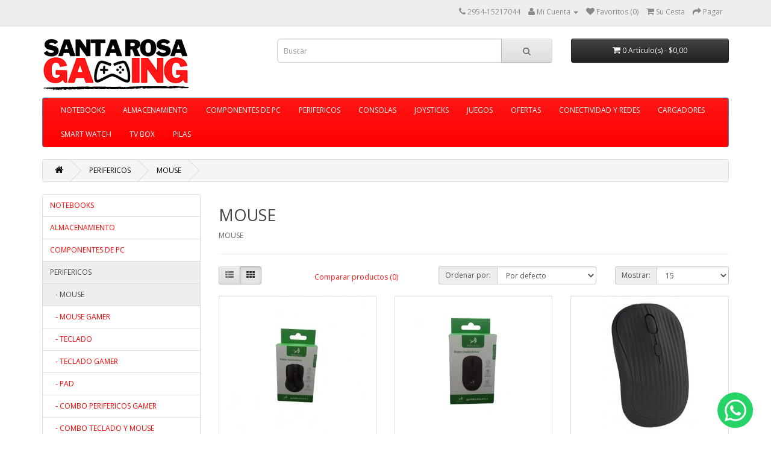

--- FILE ---
content_type: text/html; charset=utf-8
request_url: https://www.santarosagaming.com.ar/index.php?route=product/category&path=25_26
body_size: 4656
content:
<!DOCTYPE html>
<!--[if IE]><![endif]-->
<!--[if IE 8 ]><html dir="ltr" lang="es" class="ie8"><![endif]-->
<!--[if IE 9 ]><html dir="ltr" lang="es" class="ie9"><![endif]-->
<!--[if (gt IE 9)|!(IE)]><!-->
<html dir="ltr" lang="es">
<!--<![endif]-->
<head>
<meta charset="UTF-8" />
<meta name="viewport" content="width=device-width, initial-scale=1">
<meta http-equiv="X-UA-Compatible" content="IE=edge">
<title>MOUSE</title>
<base href="https://www.santarosagaming.com.ar/" />
<meta name="description" content="MOUSE" />
<meta name="keywords" content= "MOUSE" />
<script src="catalog/view/javascript/jquery/jquery-2.1.1.min.js" type="text/javascript"></script>
<link href="catalog/view/javascript/bootstrap/css/bootstrap.min.css" rel="stylesheet" media="screen" />
<script src="catalog/view/javascript/bootstrap/js/bootstrap.min.js" type="text/javascript"></script>
<link href="catalog/view/javascript/font-awesome/css/font-awesome.min.css" rel="stylesheet" type="text/css" />
<link href="//fonts.googleapis.com/css?family=Open+Sans:400,400i,300,700" rel="stylesheet" type="text/css" />
<link href="catalog/view/theme/default/stylesheet/stylesheet.css" rel="stylesheet">
<link href="catalog/view/javascript/jquery/owl-carousel/owl.carousel.css" type="text/css" rel="stylesheet" media="screen" />
<link href="catalog/view/javascript/jquery/owl-carousel/owl.transitions.css" type="text/css" rel="stylesheet" media="screen" />
<script src="catalog/view/javascript/common.js" type="text/javascript"></script>
<link href="https://www.santarosagaming.com.ar/index.php?route=product/category&amp;path=26" rel="canonical" />
<link href="https://www.santarosagaming.com.ar/image/catalog/joy bco c-sombra.png" rel="icon" />
<script src="catalog/view/javascript/jquery/owl-carousel/owl.carousel.min.js" type="text/javascript"></script>
<!-- Global site tag (gtag.js) - Google Analytics -->
<script async src="https://www.googletagmanager.com/gtag/js?id=UA-199887822-1"></script>
<script>
  window.dataLayer = window.dataLayer || [];
  function gtag(){dataLayer.push(arguments);}
  gtag('js', new Date());

  gtag('config', 'UA-199887822-1');
</script>
</head>
<body class="product-category-25_26">
<nav id="top">
  <div class="container">
            <div id="top-links" class="nav pull-right">
      <ul class="list-inline">
        <li><a href="https://www.santarosagaming.com.ar/index.php?route=information/contact"><i class="fa fa-phone"></i></a> <span class="hidden-xs hidden-sm hidden-md">2954-15217044</span></li>
        <li class="dropdown"><a href="https://www.santarosagaming.com.ar/index.php?route=account/account" title="Mi Cuenta" class="dropdown-toggle" data-toggle="dropdown"><i class="fa fa-user"></i> <span class="hidden-xs hidden-sm hidden-md">Mi Cuenta</span> <span class="caret"></span></a>
          <ul class="dropdown-menu dropdown-menu-right">
                        <li><a href="https://www.santarosagaming.com.ar/index.php?route=account/register">Registrarse</a></li>
            <li><a href="https://www.santarosagaming.com.ar/index.php?route=account/login">Acceder</a></li>
                      </ul>
        </li>
        <li><a href="https://www.santarosagaming.com.ar/index.php?route=account/wishlist" id="wishlist-total" title="Favoritos (0)"><i class="fa fa-heart"></i> <span class="hidden-xs hidden-sm hidden-md">Favoritos (0)</span></a></li>
        <li><a href="https://www.santarosagaming.com.ar/index.php?route=checkout/cart" title="Su Cesta"><i class="fa fa-shopping-cart"></i> <span class="hidden-xs hidden-sm hidden-md">Su Cesta</span></a></li>
        <li><a href="https://www.santarosagaming.com.ar/index.php?route=checkout/checkout" title="Pagar"><i class="fa fa-share"></i> <span class="hidden-xs hidden-sm hidden-md">Pagar</span></a></li>
      </ul>
    </div>
  </div>
</nav>
<header>
  <div class="container">
    <div class="row">
      <div class="col-sm-4">
        <div id="logo">
                    <a href="https://www.santarosagaming.com.ar/index.php?route=common/home"><img src="https://www.santarosagaming.com.ar/image/catalog/SRGJfinal.png" title="Santa Rosa Gaming" alt="Santa Rosa Gaming" class="img-responsive" /></a>
                  </div>
      </div>
      <div class="col-sm-5"><div id="search" class="input-group">
  <input type="text" name="search" value="" placeholder="Buscar" class="form-control input-lg" />
  <span class="input-group-btn">
    <button type="button" class="btn btn-default btn-lg"><i class="fa fa-search"></i></button>
  </span>
</div>      </div>
      <div class="col-sm-3"><div id="cart" class="btn-group btn-block">
  <button type="button" data-toggle="dropdown" data-loading-text="Cargando..." class="btn btn-inverse btn-block btn-lg dropdown-toggle"><i class="fa fa-shopping-cart"></i> <span id="cart-total">0 Art&iacute;culo(s) - $0,00</span></button>
  <ul class="dropdown-menu pull-right">
        <li>
      <p class="text-center">¡Su Cesta est&aacute; vac&iacute;a!</p>
    </li>
      </ul>
</div>
</div>
    </div>
  </div>
</header>
<div class="container">
  <nav id="menu" class="navbar">
    <div class="navbar-header"><span id="category" class="visible-xs">Menú</span>
      <button type="button" class="btn btn-navbar navbar-toggle" data-toggle="collapse" data-target=".navbar-ex1-collapse"><i class="fa fa-bars"></i></button>
    </div>
    <div class="collapse navbar-collapse navbar-ex1-collapse">
      <ul class="nav navbar-nav">
                        <li class="dropdown"><a href="https://www.santarosagaming.com.ar/index.php?route=product/category&amp;path=11" class="dropdown-toggle" data-toggle="dropdown">NOTEBOOKS</a>
          <div class="dropdown-menu">
            <div class="dropdown-inner">
                            <ul class="list-unstyled">
                                <li><a href="https://www.santarosagaming.com.ar/index.php?route=product/category&amp;path=11_12">NOTEBOOKS</a></li>
                              </ul>
                          </div>
            <a href="https://www.santarosagaming.com.ar/index.php?route=product/category&amp;path=11" class="see-all">Ver Todo NOTEBOOKS</a> </div>
        </li>
                                <li class="dropdown"><a href="https://www.santarosagaming.com.ar/index.php?route=product/category&amp;path=18" class="dropdown-toggle" data-toggle="dropdown">ALMACENAMIENTO</a>
          <div class="dropdown-menu">
            <div class="dropdown-inner">
                            <ul class="list-unstyled">
                                <li><a href="https://www.santarosagaming.com.ar/index.php?route=product/category&amp;path=18_20">DISCO SOLIDO SSD</a></li>
                                <li><a href="https://www.santarosagaming.com.ar/index.php?route=product/category&amp;path=18_21">DISCO SOLIDO SSD M.2</a></li>
                                <li><a href="https://www.santarosagaming.com.ar/index.php?route=product/category&amp;path=18_19">DISCO DURO MECANICO</a></li>
                                <li><a href="https://www.santarosagaming.com.ar/index.php?route=product/category&amp;path=18_22">PEN DRIVE</a></li>
                                <li><a href="https://www.santarosagaming.com.ar/index.php?route=product/category&amp;path=18_23">MEMORIAS FLASH</a></li>
                                <li><a href="https://www.santarosagaming.com.ar/index.php?route=product/category&amp;path=18_24">DISCOS EXTERNOS</a></li>
                                <li><a href="https://www.santarosagaming.com.ar/index.php?route=product/category&amp;path=18_60">CARRY DISK</a></li>
                              </ul>
                          </div>
            <a href="https://www.santarosagaming.com.ar/index.php?route=product/category&amp;path=18" class="see-all">Ver Todo ALMACENAMIENTO</a> </div>
        </li>
                                <li class="dropdown"><a href="https://www.santarosagaming.com.ar/index.php?route=product/category&amp;path=37" class="dropdown-toggle" data-toggle="dropdown">COMPONENTES DE PC</a>
          <div class="dropdown-menu">
            <div class="dropdown-inner">
                            <ul class="list-unstyled">
                                <li><a href="https://www.santarosagaming.com.ar/index.php?route=product/category&amp;path=37_46">MEMORIAS RAM</a></li>
                                <li><a href="https://www.santarosagaming.com.ar/index.php?route=product/category&amp;path=37_47">MOTHER BOARD</a></li>
                                <li><a href="https://www.santarosagaming.com.ar/index.php?route=product/category&amp;path=37_48">GABINETES</a></li>
                                <li><a href="https://www.santarosagaming.com.ar/index.php?route=product/category&amp;path=37_49">GABINETES GAMER</a></li>
                                <li><a href="https://www.santarosagaming.com.ar/index.php?route=product/category&amp;path=37_50">FUENTES</a></li>
                                <li><a href="https://www.santarosagaming.com.ar/index.php?route=product/category&amp;path=37_52">ESTABILIZADOR Y UPS</a></li>
                                <li><a href="https://www.santarosagaming.com.ar/index.php?route=product/category&amp;path=37_55">SOLUCIONES TERMICAS</a></li>
                              </ul>
                          </div>
            <a href="https://www.santarosagaming.com.ar/index.php?route=product/category&amp;path=37" class="see-all">Ver Todo COMPONENTES DE PC</a> </div>
        </li>
                                <li class="dropdown"><a href="https://www.santarosagaming.com.ar/index.php?route=product/category&amp;path=25" class="dropdown-toggle" data-toggle="dropdown">PERIFERICOS</a>
          <div class="dropdown-menu">
            <div class="dropdown-inner">
                            <ul class="list-unstyled">
                                <li><a href="https://www.santarosagaming.com.ar/index.php?route=product/category&amp;path=25_26">MOUSE</a></li>
                                <li><a href="https://www.santarosagaming.com.ar/index.php?route=product/category&amp;path=25_27">MOUSE GAMER</a></li>
                                <li><a href="https://www.santarosagaming.com.ar/index.php?route=product/category&amp;path=25_28">TECLADO</a></li>
                                <li><a href="https://www.santarosagaming.com.ar/index.php?route=product/category&amp;path=25_29">TECLADO GAMER</a></li>
                                <li><a href="https://www.santarosagaming.com.ar/index.php?route=product/category&amp;path=25_36">PAD</a></li>
                                <li><a href="https://www.santarosagaming.com.ar/index.php?route=product/category&amp;path=25_31">COMBO PERIFERICOS GAMER</a></li>
                                <li><a href="https://www.santarosagaming.com.ar/index.php?route=product/category&amp;path=25_30">COMBO TECLADO Y MOUSE</a></li>
                                <li><a href="https://www.santarosagaming.com.ar/index.php?route=product/category&amp;path=25_32">AURICULARES VINCHA</a></li>
                                <li><a href="https://www.santarosagaming.com.ar/index.php?route=product/category&amp;path=25_33">AURICULARES GAMER</a></li>
                                <li><a href="https://www.santarosagaming.com.ar/index.php?route=product/category&amp;path=25_43">AURICULARES INEAR</a></li>
                                <li><a href="https://www.santarosagaming.com.ar/index.php?route=product/category&amp;path=25_34">PARLANTES PC</a></li>
                                <li><a href="https://www.santarosagaming.com.ar/index.php?route=product/category&amp;path=25_61">MICROFONO</a></li>
                                <li><a href="https://www.santarosagaming.com.ar/index.php?route=product/category&amp;path=25_56">WEBCAM</a></li>
                              </ul>
                          </div>
            <a href="https://www.santarosagaming.com.ar/index.php?route=product/category&amp;path=25" class="see-all">Ver Todo PERIFERICOS</a> </div>
        </li>
                                <li><a href="https://www.santarosagaming.com.ar/index.php?route=product/category&amp;path=62">CONSOLAS</a></li>
                                <li><a href="https://www.santarosagaming.com.ar/index.php?route=product/category&amp;path=51">JOYSTICKS</a></li>
                                <li class="dropdown"><a href="https://www.santarosagaming.com.ar/index.php?route=product/category&amp;path=66" class="dropdown-toggle" data-toggle="dropdown">JUEGOS</a>
          <div class="dropdown-menu">
            <div class="dropdown-inner">
                            <ul class="list-unstyled">
                                <li><a href="https://www.santarosagaming.com.ar/index.php?route=product/category&amp;path=66_69">JUEGOS PS5</a></li>
                                <li><a href="https://www.santarosagaming.com.ar/index.php?route=product/category&amp;path=66_70">JUEGOS XBOX ONE</a></li>
                              </ul>
                          </div>
            <a href="https://www.santarosagaming.com.ar/index.php?route=product/category&amp;path=66" class="see-all">Ver Todo JUEGOS</a> </div>
        </li>
                                <li><a href="https://www.santarosagaming.com.ar/index.php?route=product/category&amp;path=42">OFERTAS</a></li>
                                <li class="dropdown"><a href="https://www.santarosagaming.com.ar/index.php?route=product/category&amp;path=38" class="dropdown-toggle" data-toggle="dropdown">CONECTIVIDAD Y REDES</a>
          <div class="dropdown-menu">
            <div class="dropdown-inner">
                            <ul class="list-unstyled">
                                <li><a href="https://www.santarosagaming.com.ar/index.php?route=product/category&amp;path=38_41">CABLES Y ADAPTADORES</a></li>
                                <li><a href="https://www.santarosagaming.com.ar/index.php?route=product/category&amp;path=38_39">ROUTERS</a></li>
                                <li><a href="https://www.santarosagaming.com.ar/index.php?route=product/category&amp;path=38_40">EXTENSORES WIFI</a></li>
                                <li><a href="https://www.santarosagaming.com.ar/index.php?route=product/category&amp;path=38_53">PLACAS DE RED WIFI</a></li>
                              </ul>
                          </div>
            <a href="https://www.santarosagaming.com.ar/index.php?route=product/category&amp;path=38" class="see-all">Ver Todo CONECTIVIDAD Y REDES</a> </div>
        </li>
                                <li><a href="https://www.santarosagaming.com.ar/index.php?route=product/category&amp;path=59">CARGADORES</a></li>
                                <li><a href="https://www.santarosagaming.com.ar/index.php?route=product/category&amp;path=65">SMART WATCH</a></li>
                                <li><a href="https://www.santarosagaming.com.ar/index.php?route=product/category&amp;path=72">TV BOX</a></li>
                                <li><a href="https://www.santarosagaming.com.ar/index.php?route=product/category&amp;path=63">PILAS</a></li>
                      </ul>
    </div>
  </nav>
</div>
<div class="container">
  <ul class="breadcrumb">
        <li><a href="https://www.santarosagaming.com.ar/index.php?route=common/home"><i class="fa fa-home"></i></a></li>
        <li><a href="https://www.santarosagaming.com.ar/index.php?route=product/category&amp;path=25">PERIFERICOS</a></li>
        <li><a href="https://www.santarosagaming.com.ar/index.php?route=product/category&amp;path=25_26">MOUSE</a></li>
      </ul>
  <div class="row"><aside id="column-left" class="col-sm-3 hidden-xs">
    <div class="list-group">
      <a href="https://www.santarosagaming.com.ar/index.php?route=product/category&amp;path=11" class="list-group-item">NOTEBOOKS</a>
        <a href="https://www.santarosagaming.com.ar/index.php?route=product/category&amp;path=18" class="list-group-item">ALMACENAMIENTO</a>
        <a href="https://www.santarosagaming.com.ar/index.php?route=product/category&amp;path=37" class="list-group-item">COMPONENTES DE PC</a>
        <a href="https://www.santarosagaming.com.ar/index.php?route=product/category&amp;path=25" class="list-group-item active">PERIFERICOS</a>
        <a href="https://www.santarosagaming.com.ar/index.php?route=product/category&amp;path=25_26" class="list-group-item active">&nbsp;&nbsp;&nbsp;- MOUSE</a>
        <a href="https://www.santarosagaming.com.ar/index.php?route=product/category&amp;path=25_27" class="list-group-item">&nbsp;&nbsp;&nbsp;- MOUSE GAMER</a>
        <a href="https://www.santarosagaming.com.ar/index.php?route=product/category&amp;path=25_28" class="list-group-item">&nbsp;&nbsp;&nbsp;- TECLADO</a>
        <a href="https://www.santarosagaming.com.ar/index.php?route=product/category&amp;path=25_29" class="list-group-item">&nbsp;&nbsp;&nbsp;- TECLADO GAMER</a>
        <a href="https://www.santarosagaming.com.ar/index.php?route=product/category&amp;path=25_36" class="list-group-item">&nbsp;&nbsp;&nbsp;- PAD</a>
        <a href="https://www.santarosagaming.com.ar/index.php?route=product/category&amp;path=25_31" class="list-group-item">&nbsp;&nbsp;&nbsp;- COMBO PERIFERICOS GAMER</a>
        <a href="https://www.santarosagaming.com.ar/index.php?route=product/category&amp;path=25_30" class="list-group-item">&nbsp;&nbsp;&nbsp;- COMBO TECLADO Y MOUSE</a>
        <a href="https://www.santarosagaming.com.ar/index.php?route=product/category&amp;path=25_32" class="list-group-item">&nbsp;&nbsp;&nbsp;- AURICULARES VINCHA</a>
        <a href="https://www.santarosagaming.com.ar/index.php?route=product/category&amp;path=25_33" class="list-group-item">&nbsp;&nbsp;&nbsp;- AURICULARES GAMER</a>
        <a href="https://www.santarosagaming.com.ar/index.php?route=product/category&amp;path=25_43" class="list-group-item">&nbsp;&nbsp;&nbsp;- AURICULARES INEAR</a>
        <a href="https://www.santarosagaming.com.ar/index.php?route=product/category&amp;path=25_34" class="list-group-item">&nbsp;&nbsp;&nbsp;- PARLANTES PC</a>
        <a href="https://www.santarosagaming.com.ar/index.php?route=product/category&amp;path=25_61" class="list-group-item">&nbsp;&nbsp;&nbsp;- MICROFONO</a>
        <a href="https://www.santarosagaming.com.ar/index.php?route=product/category&amp;path=25_56" class="list-group-item">&nbsp;&nbsp;&nbsp;- WEBCAM</a>
              <a href="https://www.santarosagaming.com.ar/index.php?route=product/category&amp;path=62" class="list-group-item">CONSOLAS</a>
        <a href="https://www.santarosagaming.com.ar/index.php?route=product/category&amp;path=51" class="list-group-item">JOYSTICKS</a>
        <a href="https://www.santarosagaming.com.ar/index.php?route=product/category&amp;path=66" class="list-group-item">JUEGOS</a>
        <a href="https://www.santarosagaming.com.ar/index.php?route=product/category&amp;path=42" class="list-group-item">OFERTAS</a>
        <a href="https://www.santarosagaming.com.ar/index.php?route=product/category&amp;path=38" class="list-group-item">CONECTIVIDAD Y REDES</a>
        <a href="https://www.santarosagaming.com.ar/index.php?route=product/category&amp;path=59" class="list-group-item">CARGADORES</a>
        <a href="https://www.santarosagaming.com.ar/index.php?route=product/category&amp;path=65" class="list-group-item">SMART WATCH</a>
        <a href="https://www.santarosagaming.com.ar/index.php?route=product/category&amp;path=72" class="list-group-item">TV BOX</a>
        <a href="https://www.santarosagaming.com.ar/index.php?route=product/category&amp;path=63" class="list-group-item">PILAS</a>
    </div>
    <div id="banner0" class="owl-carousel">
  </div>
<script type="text/javascript"><!--
$('#banner0').owlCarousel({
	items: 6,
	autoPlay: 3000,
	singleItem: true,
	navigation: false,
	pagination: false,
	transitionStyle: 'fade'
});
--></script>
  </aside>
                <div id="content" class="col-sm-9">      <h2>MOUSE</h2>
            <div class="row">
                        <div class="col-sm-10">MOUSE</div>
              </div>
      <hr>
                        <div class="row">
        <div class="col-md-2 col-sm-6 hidden-xs">
          <div class="btn-group btn-group-sm">
            <button type="button" id="list-view" class="btn btn-default" data-toggle="tooltip" title="Lista"><i class="fa fa-th-list"></i></button>
            <button type="button" id="grid-view" class="btn btn-default" data-toggle="tooltip" title="Cuadrícula"><i class="fa fa-th"></i></button>
          </div>
        </div>
        <div class="col-md-3 col-sm-6">
          <div class="form-group">
            <a href="https://www.santarosagaming.com.ar/index.php?route=product/compare" id="compare-total" class="btn btn-link">Comparar productos (0)</a>
          </div>
        </div>
        <div class="col-md-4 col-xs-6">
          <div class="form-group input-group input-group-sm">
            <label class="input-group-addon" for="input-sort">Ordenar por:</label>
            <select id="input-sort" class="form-control" onchange="location = this.value;">
                                          <option value="https://www.santarosagaming.com.ar/index.php?route=product/category&amp;path=25_26&amp;sort=p.sort_order&amp;order=ASC" selected="selected">Por defecto</option>
                                                        <option value="https://www.santarosagaming.com.ar/index.php?route=product/category&amp;path=25_26&amp;sort=pd.name&amp;order=ASC">Nombre (A - Z)</option>
                                                        <option value="https://www.santarosagaming.com.ar/index.php?route=product/category&amp;path=25_26&amp;sort=pd.name&amp;order=DESC">Nombre (Z - A)</option>
                                                        <option value="https://www.santarosagaming.com.ar/index.php?route=product/category&amp;path=25_26&amp;sort=p.price&amp;order=ASC">Precio (Menor &gt; Mayor)</option>
                                                        <option value="https://www.santarosagaming.com.ar/index.php?route=product/category&amp;path=25_26&amp;sort=p.price&amp;order=DESC">Precio (Mayor &gt; Menor)</option>
                                                        <option value="https://www.santarosagaming.com.ar/index.php?route=product/category&amp;path=25_26&amp;sort=p.model&amp;order=ASC">Ref. Modelo (A - Z)</option>
                                                        <option value="https://www.santarosagaming.com.ar/index.php?route=product/category&amp;path=25_26&amp;sort=p.model&amp;order=DESC">Ref. Modelo (Z - A)</option>
                                        </select>
          </div>
        </div>
        <div class="col-md-3 col-xs-6">
          <div class="form-group input-group input-group-sm">
            <label class="input-group-addon" for="input-limit">Mostrar:</label>
            <select id="input-limit" class="form-control" onchange="location = this.value;">
                                          <option value="https://www.santarosagaming.com.ar/index.php?route=product/category&amp;path=25_26&amp;limit=15" selected="selected">15</option>
                                                        <option value="https://www.santarosagaming.com.ar/index.php?route=product/category&amp;path=25_26&amp;limit=25">25</option>
                                                        <option value="https://www.santarosagaming.com.ar/index.php?route=product/category&amp;path=25_26&amp;limit=50">50</option>
                                                        <option value="https://www.santarosagaming.com.ar/index.php?route=product/category&amp;path=25_26&amp;limit=75">75</option>
                                                        <option value="https://www.santarosagaming.com.ar/index.php?route=product/category&amp;path=25_26&amp;limit=100">100</option>
                                        </select>
          </div>
        </div>
      </div>
      <div class="row">
                <div class="product-layout product-list col-xs-12">
          <div class="product-thumb">
            <div class="image"><a href="https://www.santarosagaming.com.ar/index.php?route=product/product&amp;path=25_26&amp;product_id=31"><img src="https://www.santarosagaming.com.ar/image/cache/data/mouse%20royalcell%20g211-228x228.jpg" alt="MOUSE INALAMBRICO ROYALCELL RM-G211-2" title="MOUSE INALAMBRICO ROYALCELL RM-G211-2" class="img-responsive" /></a></div>
            <div>
              <div class="caption">
                <h4><a href="https://www.santarosagaming.com.ar/index.php?route=product/product&amp;path=25_26&amp;product_id=31">MOUSE INALAMBRICO ROYALCELL RM-G211-2</a></h4>
                <p>..</p>
                                <p class="price">
                                    $13.800,00                                                    </p>
                                              </div>
              <div class="button-group">
                <button type="button" onclick="cart.add('31', '1');"><i class="fa fa-shopping-cart"></i> <span class="hidden-xs hidden-sm hidden-md">Comprar</span></button>
                <button type="button" data-toggle="tooltip" title="Favoritos" onclick="wishlist.add('31');"><i class="fa fa-heart"></i></button>
                <button type="button" data-toggle="tooltip" title="Comparar este producto" onclick="compare.add('31');"><i class="fa fa-exchange"></i></button>
              </div>
            </div>
          </div>
        </div>
                <div class="product-layout product-list col-xs-12">
          <div class="product-thumb">
            <div class="image"><a href="https://www.santarosagaming.com.ar/index.php?route=product/product&amp;path=25_26&amp;product_id=86"><img src="https://www.santarosagaming.com.ar/image/cache/data/mouse%20royalcell%20g226-228x228.jpg" alt="MOUSE INALAMBRICO ROYALCELL RM-G226-2" title="MOUSE INALAMBRICO ROYALCELL RM-G226-2" class="img-responsive" /></a></div>
            <div>
              <div class="caption">
                <h4><a href="https://www.santarosagaming.com.ar/index.php?route=product/product&amp;path=25_26&amp;product_id=86">MOUSE INALAMBRICO ROYALCELL RM-G226-2</a></h4>
                <p>..</p>
                                <p class="price">
                                    $13.800,00                                                    </p>
                                              </div>
              <div class="button-group">
                <button type="button" onclick="cart.add('86', '1');"><i class="fa fa-shopping-cart"></i> <span class="hidden-xs hidden-sm hidden-md">Comprar</span></button>
                <button type="button" data-toggle="tooltip" title="Favoritos" onclick="wishlist.add('86');"><i class="fa fa-heart"></i></button>
                <button type="button" data-toggle="tooltip" title="Comparar este producto" onclick="compare.add('86');"><i class="fa fa-exchange"></i></button>
              </div>
            </div>
          </div>
        </div>
                <div class="product-layout product-list col-xs-12">
          <div class="product-thumb">
            <div class="image"><a href="https://www.santarosagaming.com.ar/index.php?route=product/product&amp;path=25_26&amp;product_id=89"><img src="https://www.santarosagaming.com.ar/image/cache/data/mouse%20seisa%20n613-228x228.jpg" alt="MOUSE INALAMBRICO SEISA 1600DPI RECARGABLE DN-N613" title="MOUSE INALAMBRICO SEISA 1600DPI RECARGABLE DN-N613" class="img-responsive" /></a></div>
            <div>
              <div class="caption">
                <h4><a href="https://www.santarosagaming.com.ar/index.php?route=product/product&amp;path=25_26&amp;product_id=89">MOUSE INALAMBRICO SEISA 1600DPI RECARGABLE DN-N613</a></h4>
                <p>INALAMBRICO DUAL MODE BT/2.4G RECARGABLE 1600DPI..</p>
                                <p class="price">
                                    $22.000,00                                                    </p>
                                              </div>
              <div class="button-group">
                <button type="button" onclick="cart.add('89', '1');"><i class="fa fa-shopping-cart"></i> <span class="hidden-xs hidden-sm hidden-md">Comprar</span></button>
                <button type="button" data-toggle="tooltip" title="Favoritos" onclick="wishlist.add('89');"><i class="fa fa-heart"></i></button>
                <button type="button" data-toggle="tooltip" title="Comparar este producto" onclick="compare.add('89');"><i class="fa fa-exchange"></i></button>
              </div>
            </div>
          </div>
        </div>
                <div class="product-layout product-list col-xs-12">
          <div class="product-thumb">
            <div class="image"><a href="https://www.santarosagaming.com.ar/index.php?route=product/product&amp;path=25_26&amp;product_id=96"><img src="https://www.santarosagaming.com.ar/image/cache/data/mouse%20dinax-228x228.jpg" alt="MOUSE USB DINAX DXMOU48" title="MOUSE USB DINAX DXMOU48" class="img-responsive" /></a></div>
            <div>
              <div class="caption">
                <h4><a href="https://www.santarosagaming.com.ar/index.php?route=product/product&amp;path=25_26&amp;product_id=96">MOUSE USB DINAX DXMOU48</a></h4>
                <p>800 DPI..</p>
                                <p class="price">
                                    $6.500,00                                                    </p>
                                              </div>
              <div class="button-group">
                <button type="button" onclick="cart.add('96', '1');"><i class="fa fa-shopping-cart"></i> <span class="hidden-xs hidden-sm hidden-md">Comprar</span></button>
                <button type="button" data-toggle="tooltip" title="Favoritos" onclick="wishlist.add('96');"><i class="fa fa-heart"></i></button>
                <button type="button" data-toggle="tooltip" title="Comparar este producto" onclick="compare.add('96');"><i class="fa fa-exchange"></i></button>
              </div>
            </div>
          </div>
        </div>
                <div class="product-layout product-list col-xs-12">
          <div class="product-thumb">
            <div class="image"><a href="https://www.santarosagaming.com.ar/index.php?route=product/product&amp;path=25_26&amp;product_id=74"><img src="https://www.santarosagaming.com.ar/image/cache/data/mouse%20vertical-228x228.jpg" alt="MOUSE USB ERGONOMICO JSY-2DY" title="MOUSE USB ERGONOMICO JSY-2DY" class="img-responsive" /></a></div>
            <div>
              <div class="caption">
                <h4><a href="https://www.santarosagaming.com.ar/index.php?route=product/product&amp;path=25_26&amp;product_id=74">MOUSE USB ERGONOMICO JSY-2DY</a></h4>
                <p>..</p>
                                <p class="price">
                                    $16.500,00                                                    </p>
                                              </div>
              <div class="button-group">
                <button type="button" onclick="cart.add('74', '1');"><i class="fa fa-shopping-cart"></i> <span class="hidden-xs hidden-sm hidden-md">Comprar</span></button>
                <button type="button" data-toggle="tooltip" title="Favoritos" onclick="wishlist.add('74');"><i class="fa fa-heart"></i></button>
                <button type="button" data-toggle="tooltip" title="Comparar este producto" onclick="compare.add('74');"><i class="fa fa-exchange"></i></button>
              </div>
            </div>
          </div>
        </div>
                <div class="product-layout product-list col-xs-12">
          <div class="product-thumb">
            <div class="image"><a href="https://www.santarosagaming.com.ar/index.php?route=product/product&amp;path=25_26&amp;product_id=560"><img src="https://www.santarosagaming.com.ar/image/cache/data/mouse%20genius%20micro-228x228.jpg" alt="MOUSE USB GENIUS MICRO TRAVELER" title="MOUSE USB GENIUS MICRO TRAVELER" class="img-responsive" /></a></div>
            <div>
              <div class="caption">
                <h4><a href="https://www.santarosagaming.com.ar/index.php?route=product/product&amp;path=25_26&amp;product_id=560">MOUSE USB GENIUS MICRO TRAVELER</a></h4>
                <p>Desde hace más de 30 años, Genius está enfocado en la calidad, comodidad y facilidad de uso de sus p..</p>
                                <p class="price">
                                    $13.800,00                                                    </p>
                                              </div>
              <div class="button-group">
                <button type="button" onclick="cart.add('560', '1');"><i class="fa fa-shopping-cart"></i> <span class="hidden-xs hidden-sm hidden-md">Comprar</span></button>
                <button type="button" data-toggle="tooltip" title="Favoritos" onclick="wishlist.add('560');"><i class="fa fa-heart"></i></button>
                <button type="button" data-toggle="tooltip" title="Comparar este producto" onclick="compare.add('560');"><i class="fa fa-exchange"></i></button>
              </div>
            </div>
          </div>
        </div>
                <div class="product-layout product-list col-xs-12">
          <div class="product-thumb">
            <div class="image"><a href="https://www.santarosagaming.com.ar/index.php?route=product/product&amp;path=25_26&amp;product_id=51"><img src="https://www.santarosagaming.com.ar/image/cache/data/m90%20ngo-228x228.jpg" alt="MOUSE USB LOGITECH M90" title="MOUSE USB LOGITECH M90" class="img-responsive" /></a></div>
            <div>
              <div class="caption">
                <h4><a href="https://www.santarosagaming.com.ar/index.php?route=product/product&amp;path=25_26&amp;product_id=51">MOUSE USB LOGITECH M90</a></h4>
                <p>1200DPI 
Conexion BT..</p>
                                <p class="price">
                                    $16.000,00                                                    </p>
                                              </div>
              <div class="button-group">
                <button type="button" onclick="cart.add('51', '1');"><i class="fa fa-shopping-cart"></i> <span class="hidden-xs hidden-sm hidden-md">Comprar</span></button>
                <button type="button" data-toggle="tooltip" title="Favoritos" onclick="wishlist.add('51');"><i class="fa fa-heart"></i></button>
                <button type="button" data-toggle="tooltip" title="Comparar este producto" onclick="compare.add('51');"><i class="fa fa-exchange"></i></button>
              </div>
            </div>
          </div>
        </div>
                <div class="product-layout product-list col-xs-12">
          <div class="product-thumb">
            <div class="image"><a href="https://www.santarosagaming.com.ar/index.php?route=product/product&amp;path=25_26&amp;product_id=127"><img src="https://www.santarosagaming.com.ar/image/cache/data/performance-228x228.jpg" alt="MOUSE USB SEISA DN-N601" title="MOUSE USB SEISA DN-N601" class="img-responsive" /></a></div>
            <div>
              <div class="caption">
                <h4><a href="https://www.santarosagaming.com.ar/index.php?route=product/product&amp;path=25_26&amp;product_id=127">MOUSE USB SEISA DN-N601</a></h4>
                <p>..</p>
                                <p class="price">
                                    $8.000,00                                                    </p>
                                              </div>
              <div class="button-group">
                <button type="button" onclick="cart.add('127', '1');"><i class="fa fa-shopping-cart"></i> <span class="hidden-xs hidden-sm hidden-md">Comprar</span></button>
                <button type="button" data-toggle="tooltip" title="Favoritos" onclick="wishlist.add('127');"><i class="fa fa-heart"></i></button>
                <button type="button" data-toggle="tooltip" title="Comparar este producto" onclick="compare.add('127');"><i class="fa fa-exchange"></i></button>
              </div>
            </div>
          </div>
        </div>
              </div>
      <div class="row">
        <div class="col-sm-6 text-left"></div>
        <div class="col-sm-6 text-right">Mostrando 1 a 8 de 8 (1 Páginas)</div>
      </div>
                  </div>
    </div>
</div>
<footer>
  <div class="container">
    <div class="row">
            <div class="col-sm-3">
        <h5>Información</h5>
        <ul class="list-unstyled">
                    <li><a href="https://www.santarosagaming.com.ar/index.php?route=information/information&amp;information_id=4">Acerca nuestro</a></li>
                    <li><a href="https://www.santarosagaming.com.ar/index.php?route=information/information&amp;information_id=6">Delivery Information</a></li>
                    <li><a href="https://www.santarosagaming.com.ar/index.php?route=information/information&amp;information_id=3">Política de privacidad</a></li>
                    <li><a href="https://www.santarosagaming.com.ar/index.php?route=information/information&amp;information_id=5">Avisos legales</a></li>
                  </ul>
      </div>
            <div class="col-sm-3">
        <h5>Atención al cliente</h5>
        <ul class="list-unstyled">
          <li><a href="https://www.santarosagaming.com.ar/index.php?route=information/contact">Contacto</a></li>
          <!--<li><a href="https://www.santarosagaming.com.ar/index.php?route=account/return/add">Devoluciones</a></li>-->
          <li><a href="https://www.santarosagaming.com.ar/index.php?route=information/sitemap">SiteMap</a></li>
        </ul>
      </div>
      <div class="col-sm-3">
        <h5>Extras</h5>
        <ul class="list-unstyled">
          <li><a href="https://www.santarosagaming.com.ar/index.php?route=product/manufacturer">Marcas</a></li>
          <!--<li><a href="https://www.santarosagaming.com.ar/index.php?route=account/voucher">Vales Regalo</a></li>-->
          <!--<li><a href="https://www.santarosagaming.com.ar/index.php?route=affiliate/account">Afiliados</a></li>-->
          <li><a href="https://www.santarosagaming.com.ar/index.php?route=product/special">Ofertas</a></li>
        </ul>
      </div>
      <div class="col-sm-3">
        <h5>Su cuenta</h5>
        <ul class="list-unstyled">
          <li><a href="https://www.santarosagaming.com.ar/index.php?route=account/account">Su cuenta</a></li>
          <!--<li><a href="https://www.santarosagaming.com.ar/index.php?route=account/order">Historial de pedidos</a></li>-->
          <li><a href="https://www.santarosagaming.com.ar/index.php?route=account/wishlist">Favoritos</a></li>
          <!--<li><a href="https://www.santarosagaming.com.ar/index.php?route=account/newsletter">Boletín de noticias</a></li>-->
        </ul>
      </div>
    </div>
    <hr>
    <p>Customizado por <a href="http://www.iplusdsoftware.com.ar">I+D Software Engineering - EcStore</a><br /> Santa Rosa Gaming &copy; 2026</p>
  </div>
</footer>

<!--
OpenCart is open source software and you are free to remove the powered by OpenCart if you want, but its generally accepted practise to make a small donation.
Please donate via PayPal to donate@opencart.com
//-->

<!-- Theme created by Welford Media for OpenCart 2.0 www.welfordmedia.co.uk -->


<a href="https://web.whatsapp.com/send?phone=5492954217044&text=" class="whats_box hide-on-phone" target="_blank">
<img alt="Whatsapp" src="image/catalog/icon-whats.png"  class="whats_img"/> </a>
<a href="https://api.whatsapp.com/send?phone=5492954217044&text=" class="whats_box hide-on-dk" target="_blank">
<img alt="Whatsapp" src="image/catalog/icon-whats.png"  class="whats_img"/> </a>

<style>
.whats_box{
    position: fixed;
    bottom: 0;
    right: 20px;
}

.whats_img{
    border: none;
    padding: 10px 10px 10px 10px;
}

@media (min-width: 768px) {
  
.hide-on-dk{display:none;}
  
}

@media only screen and (max-width: 760px) {
  .hide-on-phone {display: none !important; }
}

@media only screen and (min-width: 760px) and (max-width: 1024px) {
  .hide-on-tablet {display: none !important; } 
}

</style>
            
</body></html>